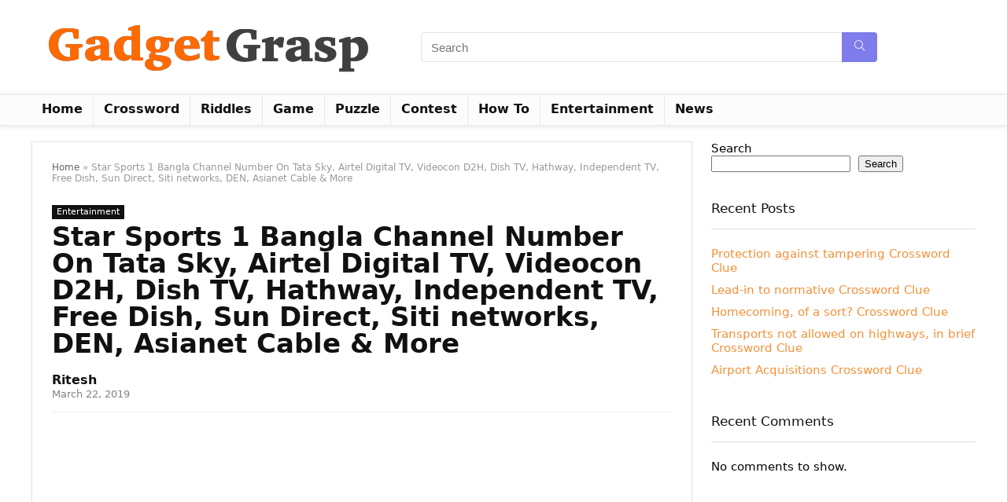

--- FILE ---
content_type: text/html; charset=UTF-8
request_url: https://gadgetgrasp.com/star-sports-1-bangla-channel-number/
body_size: 17036
content:
<!DOCTYPE html><html lang="en-US"><head><meta charset="UTF-8" /><meta name="viewport" content="width=device-width, initial-scale=1.0" /><link rel="profile" href="http://gmpg.org/xfn/11" /><link rel="pingback" href="https://gadgetgrasp.com/xmlrpc.php" /><meta name='robots' content='index, follow, max-image-preview:large, max-snippet:-1, max-video-preview:-1' /><title>Star Sports 1 Bangla Channel Number On Tata Sky, Airtel Digital TV, Videocon D2H, Dish TV, Hathway, Independent TV, Free Dish, Sun Direct, Siti networks, DEN, Asianet Cable &amp; More</title><meta name="description" content="Star Sports 1 Bangla Channel Number On Tata Sky, Airtel Digital TV, Videocon D2H, Dish TV, Independent TV, Free Dish DTH, Sun Direct, Siti networks, DEN, Asianet Cable" /><link rel="canonical" href="https://gadgetgrasp.com/star-sports-1-bangla-channel-number/" /><meta property="og:locale" content="en_US" /><meta property="og:type" content="article" /><meta property="og:title" content="Star Sports 1 Bangla Channel Number On Tata Sky, Airtel Digital TV, Videocon D2H, Dish TV, Hathway, Independent TV, Free Dish, Sun Direct, Siti networks, DEN, Asianet Cable &amp; More" /><meta property="og:description" content="Star Sports 1 Bangla Channel Number On Tata Sky, Airtel Digital TV, Videocon D2H, Dish TV, Independent TV, Free Dish DTH, Sun Direct, Siti networks, DEN, Asianet Cable" /><meta property="og:url" content="https://gadgetgrasp.com/star-sports-1-bangla-channel-number/" /><meta property="og:site_name" content="GadgetGrasp" /><meta property="article:published_time" content="2019-03-22T08:28:45+00:00" /><meta name="author" content="Ritesh" /><meta name="twitter:card" content="summary_large_image" /><meta name="twitter:creator" content="@GraspGadget" /><meta name="twitter:site" content="@GraspGadget" /><meta name="twitter:label1" content="Written by" /><meta name="twitter:data1" content="Ritesh" /><meta name="twitter:label2" content="Est. reading time" /><meta name="twitter:data2" content="2 minutes" /> <script type="application/ld+json" class="yoast-schema-graph">{"@context":"https://schema.org","@graph":[{"@type":"Article","@id":"https://gadgetgrasp.com/star-sports-1-bangla-channel-number/#article","isPartOf":{"@id":"https://gadgetgrasp.com/star-sports-1-bangla-channel-number/"},"author":{"name":"Ritesh","@id":"https://gadgetgrasp.com/#/schema/person/45f64d3de5b532127032aa47f67c0c48"},"headline":"Star Sports 1 Bangla Channel Number On Tata Sky, Airtel Digital TV, Videocon D2H, Dish TV, Hathway, Independent TV, Free Dish, Sun Direct, Siti networks, DEN, Asianet Cable &#038; More","datePublished":"2019-03-22T08:28:45+00:00","mainEntityOfPage":{"@id":"https://gadgetgrasp.com/star-sports-1-bangla-channel-number/"},"wordCount":393,"commentCount":0,"publisher":{"@id":"https://gadgetgrasp.com/#organization"},"image":{"@id":"https://gadgetgrasp.com/star-sports-1-bangla-channel-number/#primaryimage"},"thumbnailUrl":"","keywords":["Channel Number","IPL","Star Sports","Star Sports 1 Bangla"],"articleSection":["Entertainment"],"inLanguage":"en-US","potentialAction":[{"@type":"CommentAction","name":"Comment","target":["https://gadgetgrasp.com/star-sports-1-bangla-channel-number/#respond"]}]},{"@type":"WebPage","@id":"https://gadgetgrasp.com/star-sports-1-bangla-channel-number/","url":"https://gadgetgrasp.com/star-sports-1-bangla-channel-number/","name":"Star Sports 1 Bangla Channel Number On Tata Sky, Airtel Digital TV, Videocon D2H, Dish TV, Hathway, Independent TV, Free Dish, Sun Direct, Siti networks, DEN, Asianet Cable & More","isPartOf":{"@id":"https://gadgetgrasp.com/#website"},"primaryImageOfPage":{"@id":"https://gadgetgrasp.com/star-sports-1-bangla-channel-number/#primaryimage"},"image":{"@id":"https://gadgetgrasp.com/star-sports-1-bangla-channel-number/#primaryimage"},"thumbnailUrl":"","datePublished":"2019-03-22T08:28:45+00:00","description":"Star Sports 1 Bangla Channel Number On Tata Sky, Airtel Digital TV, Videocon D2H, Dish TV, Independent TV, Free Dish DTH, Sun Direct, Siti networks, DEN, Asianet Cable","breadcrumb":{"@id":"https://gadgetgrasp.com/star-sports-1-bangla-channel-number/#breadcrumb"},"inLanguage":"en-US","potentialAction":[{"@type":"ReadAction","target":["https://gadgetgrasp.com/star-sports-1-bangla-channel-number/"]}]},{"@type":"ImageObject","inLanguage":"en-US","@id":"https://gadgetgrasp.com/star-sports-1-bangla-channel-number/#primaryimage","url":"","contentUrl":""},{"@type":"BreadcrumbList","@id":"https://gadgetgrasp.com/star-sports-1-bangla-channel-number/#breadcrumb","itemListElement":[{"@type":"ListItem","position":1,"name":"Home","item":"https://gadgetgrasp.com/"},{"@type":"ListItem","position":2,"name":"Star Sports 1 Bangla Channel Number On Tata Sky, Airtel Digital TV, Videocon D2H, Dish TV, Hathway, Independent TV, Free Dish, Sun Direct, Siti networks, DEN, Asianet Cable &#038; More"}]},{"@type":"WebSite","@id":"https://gadgetgrasp.com/#website","url":"https://gadgetgrasp.com/","name":"GadgetGrasp","description":"Crosswords, Riddles, Puzzles, Word Games Answers","publisher":{"@id":"https://gadgetgrasp.com/#organization"},"potentialAction":[{"@type":"SearchAction","target":{"@type":"EntryPoint","urlTemplate":"https://gadgetgrasp.com/?s={search_term_string}"},"query-input":{"@type":"PropertyValueSpecification","valueRequired":true,"valueName":"search_term_string"}}],"inLanguage":"en-US"},{"@type":"Organization","@id":"https://gadgetgrasp.com/#organization","name":"GadgetGrasp","url":"https://gadgetgrasp.com/","logo":{"@type":"ImageObject","inLanguage":"en-US","@id":"https://gadgetgrasp.com/#/schema/logo/image/","url":"https://gadgetgrasp.com/wp-content/uploads/GG-LOGO-450x90-1.png","contentUrl":"https://gadgetgrasp.com/wp-content/uploads/GG-LOGO-450x90-1.png","width":450,"height":90,"caption":"GadgetGrasp"},"image":{"@id":"https://gadgetgrasp.com/#/schema/logo/image/"},"sameAs":["https://x.com/GraspGadget"]},{"@type":"Person","@id":"https://gadgetgrasp.com/#/schema/person/45f64d3de5b532127032aa47f67c0c48","name":"Ritesh","sameAs":["http://gadgetgrasp.com"]}]}</script> <link rel="alternate" type="application/rss+xml" title="GadgetGrasp &raquo; Feed" href="https://gadgetgrasp.com/feed/" /><link rel="alternate" title="oEmbed (JSON)" type="application/json+oembed" href="https://gadgetgrasp.com/wp-json/oembed/1.0/embed?url=https%3A%2F%2Fgadgetgrasp.com%2Fstar-sports-1-bangla-channel-number%2F" /><link rel="alternate" title="oEmbed (XML)" type="text/xml+oembed" href="https://gadgetgrasp.com/wp-json/oembed/1.0/embed?url=https%3A%2F%2Fgadgetgrasp.com%2Fstar-sports-1-bangla-channel-number%2F&#038;format=xml" /><style id='wp-img-auto-sizes-contain-inline-css' type='text/css'>img:is([sizes=auto i],[sizes^="auto," i]){contain-intrinsic-size:3000px 1500px}
/*# sourceURL=wp-img-auto-sizes-contain-inline-css */</style><style id='wp-block-library-inline-css' type='text/css'>:root{--wp-block-synced-color:#7a00df;--wp-block-synced-color--rgb:122,0,223;--wp-bound-block-color:var(--wp-block-synced-color);--wp-editor-canvas-background:#ddd;--wp-admin-theme-color:#007cba;--wp-admin-theme-color--rgb:0,124,186;--wp-admin-theme-color-darker-10:#006ba1;--wp-admin-theme-color-darker-10--rgb:0,107,160.5;--wp-admin-theme-color-darker-20:#005a87;--wp-admin-theme-color-darker-20--rgb:0,90,135;--wp-admin-border-width-focus:2px}@media (min-resolution:192dpi){:root{--wp-admin-border-width-focus:1.5px}}.wp-element-button{cursor:pointer}:root .has-very-light-gray-background-color{background-color:#eee}:root .has-very-dark-gray-background-color{background-color:#313131}:root .has-very-light-gray-color{color:#eee}:root .has-very-dark-gray-color{color:#313131}:root .has-vivid-green-cyan-to-vivid-cyan-blue-gradient-background{background:linear-gradient(135deg,#00d084,#0693e3)}:root .has-purple-crush-gradient-background{background:linear-gradient(135deg,#34e2e4,#4721fb 50%,#ab1dfe)}:root .has-hazy-dawn-gradient-background{background:linear-gradient(135deg,#faaca8,#dad0ec)}:root .has-subdued-olive-gradient-background{background:linear-gradient(135deg,#fafae1,#67a671)}:root .has-atomic-cream-gradient-background{background:linear-gradient(135deg,#fdd79a,#004a59)}:root .has-nightshade-gradient-background{background:linear-gradient(135deg,#330968,#31cdcf)}:root .has-midnight-gradient-background{background:linear-gradient(135deg,#020381,#2874fc)}:root{--wp--preset--font-size--normal:16px;--wp--preset--font-size--huge:42px}.has-regular-font-size{font-size:1em}.has-larger-font-size{font-size:2.625em}.has-normal-font-size{font-size:var(--wp--preset--font-size--normal)}.has-huge-font-size{font-size:var(--wp--preset--font-size--huge)}.has-text-align-center{text-align:center}.has-text-align-left{text-align:left}.has-text-align-right{text-align:right}.has-fit-text{white-space:nowrap!important}#end-resizable-editor-section{display:none}.aligncenter{clear:both}.items-justified-left{justify-content:flex-start}.items-justified-center{justify-content:center}.items-justified-right{justify-content:flex-end}.items-justified-space-between{justify-content:space-between}.screen-reader-text{border:0;clip-path:inset(50%);height:1px;margin:-1px;overflow:hidden;padding:0;position:absolute;width:1px;word-wrap:normal!important}.screen-reader-text:focus{background-color:#ddd;clip-path:none;color:#444;display:block;font-size:1em;height:auto;left:5px;line-height:normal;padding:15px 23px 14px;text-decoration:none;top:5px;width:auto;z-index:100000}html :where(.has-border-color){border-style:solid}html :where([style*=border-top-color]){border-top-style:solid}html :where([style*=border-right-color]){border-right-style:solid}html :where([style*=border-bottom-color]){border-bottom-style:solid}html :where([style*=border-left-color]){border-left-style:solid}html :where([style*=border-width]){border-style:solid}html :where([style*=border-top-width]){border-top-style:solid}html :where([style*=border-right-width]){border-right-style:solid}html :where([style*=border-bottom-width]){border-bottom-style:solid}html :where([style*=border-left-width]){border-left-style:solid}html :where(img[class*=wp-image-]){height:auto;max-width:100%}:where(figure){margin:0 0 1em}html :where(.is-position-sticky){--wp-admin--admin-bar--position-offset:var(--wp-admin--admin-bar--height,0px)}@media screen and (max-width:600px){html :where(.is-position-sticky){--wp-admin--admin-bar--position-offset:0px}}

/*# sourceURL=wp-block-library-inline-css */</style><style id='wp-block-heading-inline-css' type='text/css'>h1:where(.wp-block-heading).has-background,h2:where(.wp-block-heading).has-background,h3:where(.wp-block-heading).has-background,h4:where(.wp-block-heading).has-background,h5:where(.wp-block-heading).has-background,h6:where(.wp-block-heading).has-background{padding:1.25em 2.375em}h1.has-text-align-left[style*=writing-mode]:where([style*=vertical-lr]),h1.has-text-align-right[style*=writing-mode]:where([style*=vertical-rl]),h2.has-text-align-left[style*=writing-mode]:where([style*=vertical-lr]),h2.has-text-align-right[style*=writing-mode]:where([style*=vertical-rl]),h3.has-text-align-left[style*=writing-mode]:where([style*=vertical-lr]),h3.has-text-align-right[style*=writing-mode]:where([style*=vertical-rl]),h4.has-text-align-left[style*=writing-mode]:where([style*=vertical-lr]),h4.has-text-align-right[style*=writing-mode]:where([style*=vertical-rl]),h5.has-text-align-left[style*=writing-mode]:where([style*=vertical-lr]),h5.has-text-align-right[style*=writing-mode]:where([style*=vertical-rl]),h6.has-text-align-left[style*=writing-mode]:where([style*=vertical-lr]),h6.has-text-align-right[style*=writing-mode]:where([style*=vertical-rl]){rotate:180deg}
/*# sourceURL=https://gadgetgrasp.com/wp-includes/blocks/heading/style.min.css */</style><style id='wp-block-latest-comments-inline-css' type='text/css'>ol.wp-block-latest-comments{box-sizing:border-box;margin-left:0}:where(.wp-block-latest-comments:not([style*=line-height] .wp-block-latest-comments__comment)){line-height:1.1}:where(.wp-block-latest-comments:not([style*=line-height] .wp-block-latest-comments__comment-excerpt p)){line-height:1.8}.has-dates :where(.wp-block-latest-comments:not([style*=line-height])),.has-excerpts :where(.wp-block-latest-comments:not([style*=line-height])){line-height:1.5}.wp-block-latest-comments .wp-block-latest-comments{padding-left:0}.wp-block-latest-comments__comment{list-style:none;margin-bottom:1em}.has-avatars .wp-block-latest-comments__comment{list-style:none;min-height:2.25em}.has-avatars .wp-block-latest-comments__comment .wp-block-latest-comments__comment-excerpt,.has-avatars .wp-block-latest-comments__comment .wp-block-latest-comments__comment-meta{margin-left:3.25em}.wp-block-latest-comments__comment-excerpt p{font-size:.875em;margin:.36em 0 1.4em}.wp-block-latest-comments__comment-date{display:block;font-size:.75em}.wp-block-latest-comments .avatar,.wp-block-latest-comments__comment-avatar{border-radius:1.5em;display:block;float:left;height:2.5em;margin-right:.75em;width:2.5em}.wp-block-latest-comments[class*=-font-size] a,.wp-block-latest-comments[style*=font-size] a{font-size:inherit}
/*# sourceURL=https://gadgetgrasp.com/wp-includes/blocks/latest-comments/style.min.css */</style><style id='wp-block-latest-posts-inline-css' type='text/css'>.wp-block-latest-posts{box-sizing:border-box}.wp-block-latest-posts.alignleft{margin-right:2em}.wp-block-latest-posts.alignright{margin-left:2em}.wp-block-latest-posts.wp-block-latest-posts__list{list-style:none}.wp-block-latest-posts.wp-block-latest-posts__list li{clear:both;overflow-wrap:break-word}.wp-block-latest-posts.is-grid{display:flex;flex-wrap:wrap}.wp-block-latest-posts.is-grid li{margin:0 1.25em 1.25em 0;width:100%}@media (min-width:600px){.wp-block-latest-posts.columns-2 li{width:calc(50% - .625em)}.wp-block-latest-posts.columns-2 li:nth-child(2n){margin-right:0}.wp-block-latest-posts.columns-3 li{width:calc(33.33333% - .83333em)}.wp-block-latest-posts.columns-3 li:nth-child(3n){margin-right:0}.wp-block-latest-posts.columns-4 li{width:calc(25% - .9375em)}.wp-block-latest-posts.columns-4 li:nth-child(4n){margin-right:0}.wp-block-latest-posts.columns-5 li{width:calc(20% - 1em)}.wp-block-latest-posts.columns-5 li:nth-child(5n){margin-right:0}.wp-block-latest-posts.columns-6 li{width:calc(16.66667% - 1.04167em)}.wp-block-latest-posts.columns-6 li:nth-child(6n){margin-right:0}}:root :where(.wp-block-latest-posts.is-grid){padding:0}:root :where(.wp-block-latest-posts.wp-block-latest-posts__list){padding-left:0}.wp-block-latest-posts__post-author,.wp-block-latest-posts__post-date{display:block;font-size:.8125em}.wp-block-latest-posts__post-excerpt,.wp-block-latest-posts__post-full-content{margin-bottom:1em;margin-top:.5em}.wp-block-latest-posts__featured-image a{display:inline-block}.wp-block-latest-posts__featured-image img{height:auto;max-width:100%;width:auto}.wp-block-latest-posts__featured-image.alignleft{float:left;margin-right:1em}.wp-block-latest-posts__featured-image.alignright{float:right;margin-left:1em}.wp-block-latest-posts__featured-image.aligncenter{margin-bottom:1em;text-align:center}
/*# sourceURL=https://gadgetgrasp.com/wp-includes/blocks/latest-posts/style.min.css */</style><style id='wp-block-search-inline-css' type='text/css'>.wp-block-search__button{margin-left:10px;word-break:normal}.wp-block-search__button.has-icon{line-height:0}.wp-block-search__button svg{height:1.25em;min-height:24px;min-width:24px;width:1.25em;fill:currentColor;vertical-align:text-bottom}:where(.wp-block-search__button){border:1px solid #ccc;padding:6px 10px}.wp-block-search__inside-wrapper{display:flex;flex:auto;flex-wrap:nowrap;max-width:100%}.wp-block-search__label{width:100%}.wp-block-search.wp-block-search__button-only .wp-block-search__button{box-sizing:border-box;display:flex;flex-shrink:0;justify-content:center;margin-left:0;max-width:100%}.wp-block-search.wp-block-search__button-only .wp-block-search__inside-wrapper{min-width:0!important;transition-property:width}.wp-block-search.wp-block-search__button-only .wp-block-search__input{flex-basis:100%;transition-duration:.3s}.wp-block-search.wp-block-search__button-only.wp-block-search__searchfield-hidden,.wp-block-search.wp-block-search__button-only.wp-block-search__searchfield-hidden .wp-block-search__inside-wrapper{overflow:hidden}.wp-block-search.wp-block-search__button-only.wp-block-search__searchfield-hidden .wp-block-search__input{border-left-width:0!important;border-right-width:0!important;flex-basis:0;flex-grow:0;margin:0;min-width:0!important;padding-left:0!important;padding-right:0!important;width:0!important}:where(.wp-block-search__input){appearance:none;border:1px solid #949494;flex-grow:1;font-family:inherit;font-size:inherit;font-style:inherit;font-weight:inherit;letter-spacing:inherit;line-height:inherit;margin-left:0;margin-right:0;min-width:3rem;padding:8px;text-decoration:unset!important;text-transform:inherit}:where(.wp-block-search__button-inside .wp-block-search__inside-wrapper){background-color:#fff;border:1px solid #949494;box-sizing:border-box;padding:4px}:where(.wp-block-search__button-inside .wp-block-search__inside-wrapper) .wp-block-search__input{border:none;border-radius:0;padding:0 4px}:where(.wp-block-search__button-inside .wp-block-search__inside-wrapper) .wp-block-search__input:focus{outline:none}:where(.wp-block-search__button-inside .wp-block-search__inside-wrapper) :where(.wp-block-search__button){padding:4px 8px}.wp-block-search.aligncenter .wp-block-search__inside-wrapper{margin:auto}.wp-block[data-align=right] .wp-block-search.wp-block-search__button-only .wp-block-search__inside-wrapper{float:right}
/*# sourceURL=https://gadgetgrasp.com/wp-includes/blocks/search/style.min.css */</style><style id='wp-block-group-inline-css' type='text/css'>.wp-block-group{box-sizing:border-box}:where(.wp-block-group.wp-block-group-is-layout-constrained){position:relative}
/*# sourceURL=https://gadgetgrasp.com/wp-includes/blocks/group/style.min.css */</style><style id='global-styles-inline-css' type='text/css'>:root{--wp--preset--aspect-ratio--square: 1;--wp--preset--aspect-ratio--4-3: 4/3;--wp--preset--aspect-ratio--3-4: 3/4;--wp--preset--aspect-ratio--3-2: 3/2;--wp--preset--aspect-ratio--2-3: 2/3;--wp--preset--aspect-ratio--16-9: 16/9;--wp--preset--aspect-ratio--9-16: 9/16;--wp--preset--color--black: #000000;--wp--preset--color--cyan-bluish-gray: #abb8c3;--wp--preset--color--white: #ffffff;--wp--preset--color--pale-pink: #f78da7;--wp--preset--color--vivid-red: #cf2e2e;--wp--preset--color--luminous-vivid-orange: #ff6900;--wp--preset--color--luminous-vivid-amber: #fcb900;--wp--preset--color--light-green-cyan: #7bdcb5;--wp--preset--color--vivid-green-cyan: #00d084;--wp--preset--color--pale-cyan-blue: #8ed1fc;--wp--preset--color--vivid-cyan-blue: #0693e3;--wp--preset--color--vivid-purple: #9b51e0;--wp--preset--color--main: var(--rehub-main-color);--wp--preset--color--secondary: var(--rehub-sec-color);--wp--preset--color--buttonmain: var(--rehub-main-btn-bg);--wp--preset--color--cyan-grey: #abb8c3;--wp--preset--color--orange-light: #fcb900;--wp--preset--color--red: #cf2e2e;--wp--preset--color--red-bright: #f04057;--wp--preset--color--vivid-green: #00d084;--wp--preset--color--orange: #ff6900;--wp--preset--color--blue: #0693e3;--wp--preset--gradient--vivid-cyan-blue-to-vivid-purple: linear-gradient(135deg,rgb(6,147,227) 0%,rgb(155,81,224) 100%);--wp--preset--gradient--light-green-cyan-to-vivid-green-cyan: linear-gradient(135deg,rgb(122,220,180) 0%,rgb(0,208,130) 100%);--wp--preset--gradient--luminous-vivid-amber-to-luminous-vivid-orange: linear-gradient(135deg,rgb(252,185,0) 0%,rgb(255,105,0) 100%);--wp--preset--gradient--luminous-vivid-orange-to-vivid-red: linear-gradient(135deg,rgb(255,105,0) 0%,rgb(207,46,46) 100%);--wp--preset--gradient--very-light-gray-to-cyan-bluish-gray: linear-gradient(135deg,rgb(238,238,238) 0%,rgb(169,184,195) 100%);--wp--preset--gradient--cool-to-warm-spectrum: linear-gradient(135deg,rgb(74,234,220) 0%,rgb(151,120,209) 20%,rgb(207,42,186) 40%,rgb(238,44,130) 60%,rgb(251,105,98) 80%,rgb(254,248,76) 100%);--wp--preset--gradient--blush-light-purple: linear-gradient(135deg,rgb(255,206,236) 0%,rgb(152,150,240) 100%);--wp--preset--gradient--blush-bordeaux: linear-gradient(135deg,rgb(254,205,165) 0%,rgb(254,45,45) 50%,rgb(107,0,62) 100%);--wp--preset--gradient--luminous-dusk: linear-gradient(135deg,rgb(255,203,112) 0%,rgb(199,81,192) 50%,rgb(65,88,208) 100%);--wp--preset--gradient--pale-ocean: linear-gradient(135deg,rgb(255,245,203) 0%,rgb(182,227,212) 50%,rgb(51,167,181) 100%);--wp--preset--gradient--electric-grass: linear-gradient(135deg,rgb(202,248,128) 0%,rgb(113,206,126) 100%);--wp--preset--gradient--midnight: linear-gradient(135deg,rgb(2,3,129) 0%,rgb(40,116,252) 100%);--wp--preset--font-size--small: 13px;--wp--preset--font-size--medium: 20px;--wp--preset--font-size--large: 36px;--wp--preset--font-size--x-large: 42px;--wp--preset--font-family--system-font: -apple-system,BlinkMacSystemFont,"Segoe UI",Roboto,Oxygen-Sans,Ubuntu,Cantarell,"Helvetica Neue",sans-serif;--wp--preset--font-family--rh-nav-font: var(--rehub-nav-font,-apple-system,BlinkMacSystemFont,"Segoe UI",Roboto,Oxygen-Sans,Ubuntu,Cantarell,"Helvetica Neue",sans-serif);--wp--preset--font-family--rh-head-font: var(--rehub-head-font,-apple-system,BlinkMacSystemFont,"Segoe UI",Roboto,Oxygen-Sans,Ubuntu,Cantarell,"Helvetica Neue",sans-serif);--wp--preset--font-family--rh-btn-font: var(--rehub-btn-font,-apple-system,BlinkMacSystemFont,"Segoe UI",Roboto,Oxygen-Sans,Ubuntu,Cantarell,"Helvetica Neue",sans-serif);--wp--preset--font-family--rh-body-font: var(--rehub-body-font,-apple-system,BlinkMacSystemFont,"Segoe UI",Roboto,Oxygen-Sans,Ubuntu,Cantarell,"Helvetica Neue",sans-serif);--wp--preset--spacing--20: 0.44rem;--wp--preset--spacing--30: 0.67rem;--wp--preset--spacing--40: 1rem;--wp--preset--spacing--50: 1.5rem;--wp--preset--spacing--60: 2.25rem;--wp--preset--spacing--70: 3.38rem;--wp--preset--spacing--80: 5.06rem;--wp--preset--shadow--natural: 6px 6px 9px rgba(0, 0, 0, 0.2);--wp--preset--shadow--deep: 12px 12px 50px rgba(0, 0, 0, 0.4);--wp--preset--shadow--sharp: 6px 6px 0px rgba(0, 0, 0, 0.2);--wp--preset--shadow--outlined: 6px 6px 0px -3px rgb(255, 255, 255), 6px 6px rgb(0, 0, 0);--wp--preset--shadow--crisp: 6px 6px 0px rgb(0, 0, 0);}:root { --wp--style--global--content-size: 760px;--wp--style--global--wide-size: 900px; }:where(body) { margin: 0; }.wp-site-blocks > .alignleft { float: left; margin-right: 2em; }.wp-site-blocks > .alignright { float: right; margin-left: 2em; }.wp-site-blocks > .aligncenter { justify-content: center; margin-left: auto; margin-right: auto; }:where(.is-layout-flex){gap: 0.5em;}:where(.is-layout-grid){gap: 0.5em;}.is-layout-flow > .alignleft{float: left;margin-inline-start: 0;margin-inline-end: 2em;}.is-layout-flow > .alignright{float: right;margin-inline-start: 2em;margin-inline-end: 0;}.is-layout-flow > .aligncenter{margin-left: auto !important;margin-right: auto !important;}.is-layout-constrained > .alignleft{float: left;margin-inline-start: 0;margin-inline-end: 2em;}.is-layout-constrained > .alignright{float: right;margin-inline-start: 2em;margin-inline-end: 0;}.is-layout-constrained > .aligncenter{margin-left: auto !important;margin-right: auto !important;}.is-layout-constrained > :where(:not(.alignleft):not(.alignright):not(.alignfull)){max-width: var(--wp--style--global--content-size);margin-left: auto !important;margin-right: auto !important;}.is-layout-constrained > .alignwide{max-width: var(--wp--style--global--wide-size);}body .is-layout-flex{display: flex;}.is-layout-flex{flex-wrap: wrap;align-items: center;}.is-layout-flex > :is(*, div){margin: 0;}body .is-layout-grid{display: grid;}.is-layout-grid > :is(*, div){margin: 0;}body{padding-top: 0px;padding-right: 0px;padding-bottom: 0px;padding-left: 0px;}a:where(:not(.wp-element-button)){color: var(--rehub-link-color, violet);text-decoration: none;}h1{font-size: 29px;line-height: 34px;margin-top: 10px;margin-bottom: 31px;}h2{font-size: 25px;line-height: 31px;margin-top: 10px;margin-bottom: 31px;}h3{font-size: 20px;line-height: 28px;margin-top: 10px;margin-bottom: 25px;}h4{font-size: 18px;line-height: 24px;margin-top: 10px;margin-bottom: 18px;}h5{font-size: 16px;line-height: 20px;margin-top: 10px;margin-bottom: 15px;}h6{font-size: 14px;line-height: 20px;margin-top: 0px;margin-bottom: 10px;}:root :where(.wp-element-button, .wp-block-button__link){background-color: #32373c;border-width: 0;color: #fff;font-family: inherit;font-size: inherit;font-style: inherit;font-weight: inherit;letter-spacing: inherit;line-height: inherit;padding-top: calc(0.667em + 2px);padding-right: calc(1.333em + 2px);padding-bottom: calc(0.667em + 2px);padding-left: calc(1.333em + 2px);text-decoration: none;text-transform: inherit;}.has-black-color{color: var(--wp--preset--color--black) !important;}.has-cyan-bluish-gray-color{color: var(--wp--preset--color--cyan-bluish-gray) !important;}.has-white-color{color: var(--wp--preset--color--white) !important;}.has-pale-pink-color{color: var(--wp--preset--color--pale-pink) !important;}.has-vivid-red-color{color: var(--wp--preset--color--vivid-red) !important;}.has-luminous-vivid-orange-color{color: var(--wp--preset--color--luminous-vivid-orange) !important;}.has-luminous-vivid-amber-color{color: var(--wp--preset--color--luminous-vivid-amber) !important;}.has-light-green-cyan-color{color: var(--wp--preset--color--light-green-cyan) !important;}.has-vivid-green-cyan-color{color: var(--wp--preset--color--vivid-green-cyan) !important;}.has-pale-cyan-blue-color{color: var(--wp--preset--color--pale-cyan-blue) !important;}.has-vivid-cyan-blue-color{color: var(--wp--preset--color--vivid-cyan-blue) !important;}.has-vivid-purple-color{color: var(--wp--preset--color--vivid-purple) !important;}.has-main-color{color: var(--wp--preset--color--main) !important;}.has-secondary-color{color: var(--wp--preset--color--secondary) !important;}.has-buttonmain-color{color: var(--wp--preset--color--buttonmain) !important;}.has-cyan-grey-color{color: var(--wp--preset--color--cyan-grey) !important;}.has-orange-light-color{color: var(--wp--preset--color--orange-light) !important;}.has-red-color{color: var(--wp--preset--color--red) !important;}.has-red-bright-color{color: var(--wp--preset--color--red-bright) !important;}.has-vivid-green-color{color: var(--wp--preset--color--vivid-green) !important;}.has-orange-color{color: var(--wp--preset--color--orange) !important;}.has-blue-color{color: var(--wp--preset--color--blue) !important;}.has-black-background-color{background-color: var(--wp--preset--color--black) !important;}.has-cyan-bluish-gray-background-color{background-color: var(--wp--preset--color--cyan-bluish-gray) !important;}.has-white-background-color{background-color: var(--wp--preset--color--white) !important;}.has-pale-pink-background-color{background-color: var(--wp--preset--color--pale-pink) !important;}.has-vivid-red-background-color{background-color: var(--wp--preset--color--vivid-red) !important;}.has-luminous-vivid-orange-background-color{background-color: var(--wp--preset--color--luminous-vivid-orange) !important;}.has-luminous-vivid-amber-background-color{background-color: var(--wp--preset--color--luminous-vivid-amber) !important;}.has-light-green-cyan-background-color{background-color: var(--wp--preset--color--light-green-cyan) !important;}.has-vivid-green-cyan-background-color{background-color: var(--wp--preset--color--vivid-green-cyan) !important;}.has-pale-cyan-blue-background-color{background-color: var(--wp--preset--color--pale-cyan-blue) !important;}.has-vivid-cyan-blue-background-color{background-color: var(--wp--preset--color--vivid-cyan-blue) !important;}.has-vivid-purple-background-color{background-color: var(--wp--preset--color--vivid-purple) !important;}.has-main-background-color{background-color: var(--wp--preset--color--main) !important;}.has-secondary-background-color{background-color: var(--wp--preset--color--secondary) !important;}.has-buttonmain-background-color{background-color: var(--wp--preset--color--buttonmain) !important;}.has-cyan-grey-background-color{background-color: var(--wp--preset--color--cyan-grey) !important;}.has-orange-light-background-color{background-color: var(--wp--preset--color--orange-light) !important;}.has-red-background-color{background-color: var(--wp--preset--color--red) !important;}.has-red-bright-background-color{background-color: var(--wp--preset--color--red-bright) !important;}.has-vivid-green-background-color{background-color: var(--wp--preset--color--vivid-green) !important;}.has-orange-background-color{background-color: var(--wp--preset--color--orange) !important;}.has-blue-background-color{background-color: var(--wp--preset--color--blue) !important;}.has-black-border-color{border-color: var(--wp--preset--color--black) !important;}.has-cyan-bluish-gray-border-color{border-color: var(--wp--preset--color--cyan-bluish-gray) !important;}.has-white-border-color{border-color: var(--wp--preset--color--white) !important;}.has-pale-pink-border-color{border-color: var(--wp--preset--color--pale-pink) !important;}.has-vivid-red-border-color{border-color: var(--wp--preset--color--vivid-red) !important;}.has-luminous-vivid-orange-border-color{border-color: var(--wp--preset--color--luminous-vivid-orange) !important;}.has-luminous-vivid-amber-border-color{border-color: var(--wp--preset--color--luminous-vivid-amber) !important;}.has-light-green-cyan-border-color{border-color: var(--wp--preset--color--light-green-cyan) !important;}.has-vivid-green-cyan-border-color{border-color: var(--wp--preset--color--vivid-green-cyan) !important;}.has-pale-cyan-blue-border-color{border-color: var(--wp--preset--color--pale-cyan-blue) !important;}.has-vivid-cyan-blue-border-color{border-color: var(--wp--preset--color--vivid-cyan-blue) !important;}.has-vivid-purple-border-color{border-color: var(--wp--preset--color--vivid-purple) !important;}.has-main-border-color{border-color: var(--wp--preset--color--main) !important;}.has-secondary-border-color{border-color: var(--wp--preset--color--secondary) !important;}.has-buttonmain-border-color{border-color: var(--wp--preset--color--buttonmain) !important;}.has-cyan-grey-border-color{border-color: var(--wp--preset--color--cyan-grey) !important;}.has-orange-light-border-color{border-color: var(--wp--preset--color--orange-light) !important;}.has-red-border-color{border-color: var(--wp--preset--color--red) !important;}.has-red-bright-border-color{border-color: var(--wp--preset--color--red-bright) !important;}.has-vivid-green-border-color{border-color: var(--wp--preset--color--vivid-green) !important;}.has-orange-border-color{border-color: var(--wp--preset--color--orange) !important;}.has-blue-border-color{border-color: var(--wp--preset--color--blue) !important;}.has-vivid-cyan-blue-to-vivid-purple-gradient-background{background: var(--wp--preset--gradient--vivid-cyan-blue-to-vivid-purple) !important;}.has-light-green-cyan-to-vivid-green-cyan-gradient-background{background: var(--wp--preset--gradient--light-green-cyan-to-vivid-green-cyan) !important;}.has-luminous-vivid-amber-to-luminous-vivid-orange-gradient-background{background: var(--wp--preset--gradient--luminous-vivid-amber-to-luminous-vivid-orange) !important;}.has-luminous-vivid-orange-to-vivid-red-gradient-background{background: var(--wp--preset--gradient--luminous-vivid-orange-to-vivid-red) !important;}.has-very-light-gray-to-cyan-bluish-gray-gradient-background{background: var(--wp--preset--gradient--very-light-gray-to-cyan-bluish-gray) !important;}.has-cool-to-warm-spectrum-gradient-background{background: var(--wp--preset--gradient--cool-to-warm-spectrum) !important;}.has-blush-light-purple-gradient-background{background: var(--wp--preset--gradient--blush-light-purple) !important;}.has-blush-bordeaux-gradient-background{background: var(--wp--preset--gradient--blush-bordeaux) !important;}.has-luminous-dusk-gradient-background{background: var(--wp--preset--gradient--luminous-dusk) !important;}.has-pale-ocean-gradient-background{background: var(--wp--preset--gradient--pale-ocean) !important;}.has-electric-grass-gradient-background{background: var(--wp--preset--gradient--electric-grass) !important;}.has-midnight-gradient-background{background: var(--wp--preset--gradient--midnight) !important;}.has-small-font-size{font-size: var(--wp--preset--font-size--small) !important;}.has-medium-font-size{font-size: var(--wp--preset--font-size--medium) !important;}.has-large-font-size{font-size: var(--wp--preset--font-size--large) !important;}.has-x-large-font-size{font-size: var(--wp--preset--font-size--x-large) !important;}.has-system-font-font-family{font-family: var(--wp--preset--font-family--system-font) !important;}.has-rh-nav-font-font-family{font-family: var(--wp--preset--font-family--rh-nav-font) !important;}.has-rh-head-font-font-family{font-family: var(--wp--preset--font-family--rh-head-font) !important;}.has-rh-btn-font-font-family{font-family: var(--wp--preset--font-family--rh-btn-font) !important;}.has-rh-body-font-font-family{font-family: var(--wp--preset--font-family--rh-body-font) !important;}
/*# sourceURL=global-styles-inline-css */</style><link rel='stylesheet' id='tablepress-default-css' href='https://gadgetgrasp.com/wp-content/cache/autoptimize/css/autoptimize_single_cbfd28748fe28384c2c562576760e742.css?ver=3.1.3' type='text/css' media='all' /><link rel='stylesheet' id='rhstyle-css' href='https://gadgetgrasp.com/wp-content/cache/autoptimize/css/autoptimize_single_1bf15af9970fa005e0c5578f9dea87fb.css?ver=18.9.4' type='text/css' media='all' /><link rel='stylesheet' id='rehubicons-css' href='https://gadgetgrasp.com/wp-content/cache/autoptimize/css/autoptimize_single_3a75fed7a135ab90eda1619d715905f2.css?ver=18.9.4' type='text/css' media='all' /><link rel='stylesheet' id='rhsingle-css' href='https://gadgetgrasp.com/wp-content/cache/autoptimize/css/autoptimize_single_8413b7b44968575fd262184324ce66bb.css?ver=1.1' type='text/css' media='all' /> <script defer type="text/javascript" src="https://gadgetgrasp.com/wp-includes/js/jquery/jquery.min.js?ver=3.7.1" id="jquery-core-js"></script> <script defer type="text/javascript" src="https://gadgetgrasp.com/wp-includes/js/jquery/jquery-migrate.min.js?ver=3.4.1" id="jquery-migrate-js"></script> <link rel="https://api.w.org/" href="https://gadgetgrasp.com/wp-json/" /><link rel="alternate" title="JSON" type="application/json" href="https://gadgetgrasp.com/wp-json/wp/v2/posts/2354" /><link rel='shortlink' href='https://gadgetgrasp.com/?p=2354' /><link rel="preload" href="https://gadgetgrasp.com/wp-content/themes/rehub-theme/fonts/rhicons.woff2?3oibrk" as="font" type="font/woff2" crossorigin="crossorigin"><style type="text/css">.main-nav{box-shadow:0 1px 8px rgba(0,0,0,0.1),0 0 0 1px rgba(0,0,0,0.03) !important;} .widget .title:after{border-bottom:2px solid #f29138;}.rehub-main-color-border,nav.top_menu > ul > li.vertical-menu.border-main-color .sub-menu,.rh-main-bg-hover:hover,.wp-block-quote,ul.def_btn_link_tabs li.active a,.wp-block-pullquote{border-color:#f29138;}.wpsm_promobox.rehub_promobox{border-left-color:#f29138!important;}.color_link{color:#f29138 !important;}.featured_slider:hover .score,.top_chart_controls .controls:hover,article.post .wpsm_toplist_heading:before{border-color:#f29138;}.btn_more:hover,.tw-pagination .current{border:1px solid #f29138;color:#fff}.rehub_woo_review .rehub_woo_tabs_menu li.current{border-top:3px solid #f29138;}.gallery-pics .gp-overlay{box-shadow:0 0 0 4px #f29138 inset;}.post .rehub_woo_tabs_menu li.current,.woocommerce div.product .woocommerce-tabs ul.tabs li.active{border-top:2px solid #f29138;}.rething_item a.cat{border-bottom-color:#f29138}nav.top_menu ul li ul.sub-menu{border-bottom:2px solid #f29138;}.widget.deal_daywoo,.elementor-widget-wpsm_woofeatured .deal_daywoo{border:3px solid #f29138;padding:20px;background:#fff;}.deal_daywoo .wpsm-bar-bar{background-color:#f29138 !important} #buddypress div.item-list-tabs ul li.selected a span,#buddypress div.item-list-tabs ul li.current a span,#buddypress div.item-list-tabs ul li a span,.user-profile-div .user-menu-tab > li.active > a,.user-profile-div .user-menu-tab > li.active > a:focus,.user-profile-div .user-menu-tab > li.active > a:hover,.news_in_thumb:hover a.rh-label-string,.news_out_thumb:hover a.rh-label-string,.col-feat-grid:hover a.rh-label-string,.carousel-style-deal .re_carousel .controls,.re_carousel .controls:hover,.openedprevnext .postNavigation .postnavprev,.postNavigation .postnavprev:hover,.top_chart_pagination a.selected,.flex-control-paging li a.flex-active,.flex-control-paging li a:hover,.btn_more:hover,body .tabs-menu li:hover,body .tabs-menu li.current,.featured_slider:hover .score,#bbp_user_edit_submit,.bbp-topic-pagination a,.bbp-topic-pagination a,.custom-checkbox label.checked:after,.slider_post .caption,ul.postpagination li.active a,ul.postpagination li:hover a,ul.postpagination li a:focus,.top_theme h5 strong,.re_carousel .text:after,#topcontrol:hover,.main_slider .flex-overlay:hover a.read-more,.rehub_chimp #mc_embed_signup input#mc-embedded-subscribe,#rank_1.rank_count,#toplistmenu > ul li:before,.rehub_chimp:before,.wpsm-members > strong:first-child,.r_catbox_btn,.wpcf7 .wpcf7-submit,.wpsm_pretty_hover li:hover,.wpsm_pretty_hover li.current,.rehub-main-color-bg,.togglegreedybtn:after,.rh-bg-hover-color:hover a.rh-label-string,.rh-main-bg-hover:hover,.rh_wrapper_video_playlist .rh_video_currently_playing,.rh_wrapper_video_playlist .rh_video_currently_playing.rh_click_video:hover,.rtmedia-list-item .rtmedia-album-media-count,.tw-pagination .current,.dokan-dashboard .dokan-dash-sidebar ul.dokan-dashboard-menu li.active,.dokan-dashboard .dokan-dash-sidebar ul.dokan-dashboard-menu li:hover,.dokan-dashboard .dokan-dash-sidebar ul.dokan-dashboard-menu li.dokan-common-links a:hover,#ywqa-submit-question,.woocommerce .widget_price_filter .ui-slider .ui-slider-range,.rh-hov-bor-line > a:after,nav.top_menu > ul:not(.off-canvas) > li > a:after,.rh-border-line:after,.wpsm-table.wpsm-table-main-color table tr th,.rh-hov-bg-main-slide:before,.rh-hov-bg-main-slidecol .col_item:before,.mvx-tablink.active::before{background:#f29138;}@media (max-width:767px){.postNavigation .postnavprev{background:#f29138;}}.rh-main-bg-hover:hover,.rh-main-bg-hover:hover .whitehovered,.user-profile-div .user-menu-tab > li.active > a{color:#fff !important} a,.carousel-style-deal .deal-item .priced_block .price_count ins,nav.top_menu ul li.menu-item-has-children ul li.menu-item-has-children > a:before,.top_chart_controls .controls:hover,.flexslider .fa-pulse,.footer-bottom .widget .f_menu li a:hover,.comment_form h3 a,.bbp-body li.bbp-forum-info > a:hover,.bbp-body li.bbp-topic-title > a:hover,#subscription-toggle a:before,#favorite-toggle a:before,.aff_offer_links .aff_name a,.rh-deal-price,.commentlist .comment-content small a,.related_articles .title_cat_related a,article em.emph,.campare_table table.one td strong.red,.sidebar .tabs-item .detail p a,.footer-bottom .widget .title span,footer p a,.welcome-frase strong,article.post .wpsm_toplist_heading:before,.post a.color_link,.categoriesbox:hover h3 a:after,.bbp-body li.bbp-forum-info > a,.bbp-body li.bbp-topic-title > a,.widget .title i,.woocommerce-MyAccount-navigation ul li.is-active a,.category-vendormenu li.current a,.deal_daywoo .title,.rehub-main-color,.wpsm_pretty_colored ul li.current a,.wpsm_pretty_colored ul li.current,.rh-heading-hover-color:hover h2 a,.rh-heading-hover-color:hover h3 a,.rh-heading-hover-color:hover h4 a,.rh-heading-hover-color:hover h5 a,.rh-heading-hover-color:hover h3,.rh-heading-hover-color:hover h2,.rh-heading-hover-color:hover h4,.rh-heading-hover-color:hover h5,.rh-heading-hover-color:hover .rh-heading-hover-item a,.rh-heading-icon:before,.widget_layered_nav ul li.chosen a:before,.wp-block-quote.is-style-large p,ul.page-numbers li span.current,ul.page-numbers li a:hover,ul.page-numbers li.active a,.page-link > span:not(.page-link-title),blockquote:not(.wp-block-quote) p,span.re_filtersort_btn:hover,span.active.re_filtersort_btn,.deal_daywoo .price,div.sortingloading:after{color:#f29138;} .page-link > span:not(.page-link-title),.widget.widget_affegg_widget .title,.widget.top_offers .title,.widget.cegg_widget_products .title,header .header_first_style .search form.search-form [type="submit"],header .header_eight_style .search form.search-form [type="submit"],.filter_home_pick span.active,.filter_home_pick span:hover,.filter_product_pick span.active,.filter_product_pick span:hover,.rh_tab_links a.active,.rh_tab_links a:hover,.wcv-navigation ul.menu li.active,.wcv-navigation ul.menu li:hover a,form.search-form [type="submit"],.rehub-sec-color-bg,input#ywqa-submit-question,input#ywqa-send-answer,.woocommerce button.button.alt,.tabsajax span.active.re_filtersort_btn,.wpsm-table.wpsm-table-sec-color table tr th,.rh-slider-arrow,.rh-hov-bg-sec-slide:before,.rh-hov-bg-sec-slidecol .col_item:before{background:#7f7ceb !important;color:#fff !important;outline:0}.widget.widget_affegg_widget .title:after,.widget.top_offers .title:after,.widget.cegg_widget_products .title:after{border-top-color:#7f7ceb !important;}.page-link > span:not(.page-link-title){border:1px solid #7f7ceb;}.page-link > span:not(.page-link-title),.header_first_style .search form.search-form [type="submit"] i{color:#fff !important;}.rh_tab_links a.active,.rh_tab_links a:hover,.rehub-sec-color-border,nav.top_menu > ul > li.vertical-menu.border-sec-color > .sub-menu,body .rh-slider-thumbs-item--active{border-color:#7f7ceb}.rh_wrapper_video_playlist .rh_video_currently_playing,.rh_wrapper_video_playlist .rh_video_currently_playing.rh_click_video:hover{background-color:#7f7ceb;box-shadow:1200px 0 0 #7f7ceb inset;}.rehub-sec-color{color:#7f7ceb} form.search-form input[type="text"]{border-radius:4px}.news .priced_block .price_count,.blog_string .priced_block .price_count,.main_slider .price_count{margin-right:5px}.right_aff .priced_block .btn_offer_block,.right_aff .priced_block .price_count{border-radius:0 !important}form.search-form.product-search-form input[type="text"]{border-radius:4px 0 0 4px;}form.search-form [type="submit"]{border-radius:0 4px 4px 0;}.rtl form.search-form.product-search-form input[type="text"]{border-radius:0 4px 4px 0;}.rtl form.search-form [type="submit"]{border-radius:4px 0 0 4px;}.price_count,.rehub_offer_coupon,#buddypress .dir-search input[type=text],.gmw-form-wrapper input[type=text],.gmw-form-wrapper select,#buddypress a.button,.btn_more,#main_header .wpsm-button,#rh-header-cover-image .wpsm-button,#wcvendor_image_bg .wpsm-button,input[type="text"],textarea,input[type="tel"],input[type="password"],input[type="email"],input[type="url"],input[type="number"],.def_btn,input[type="submit"],input[type="button"],input[type="reset"],.rh_offer_list .offer_thumb .deal_img_wrap,.grid_onsale,.rehub-main-smooth,.re_filter_instore span.re_filtersort_btn:hover,.re_filter_instore span.active.re_filtersort_btn,#buddypress .standard-form input[type=text],#buddypress .standard-form textarea,.blacklabelprice{border-radius:4px}.news-community,.woocommerce .products.grid_woo .product,.rehub_chimp #mc_embed_signup input.email,#mc_embed_signup input#mc-embedded-subscribe,.rh_offer_list,.woo-tax-logo,#buddypress div.item-list-tabs ul li a,#buddypress form#whats-new-form,#buddypress div#invite-list,#buddypress #send-reply div.message-box,.rehub-sec-smooth,.rate-bar-bar,.rate-bar,#wcfm-main-contentainer #wcfm-content,.wcfm_welcomebox_header{border-radius:5px}#rhSplashSearch form.search-form input[type="text"],#rhSplashSearch form.search-form [type="submit"]{border-radius:0 !important} .woocommerce .woo-button-area .masked_coupon,.woocommerce a.woo_loop_btn,.woocommerce .button.checkout,.woocommerce input.button.alt,.woocommerce a.add_to_cart_button:not(.flat-woo-btn),.woocommerce-page a.add_to_cart_button:not(.flat-woo-btn),.woocommerce .single_add_to_cart_button,.woocommerce div.product form.cart .button,.woocommerce .checkout-button.button,.priced_block .btn_offer_block,.priced_block .button,.rh-deal-compact-btn,input.mdf_button,#buddypress input[type="submit"],#buddypress input[type="button"],#buddypress input[type="reset"],#buddypress button.submit,.wpsm-button.rehub_main_btn,.wcv-grid a.button,input.gmw-submit,#ws-plugin--s2member-profile-submit,#rtmedia_create_new_album,input[type="submit"].dokan-btn-theme,a.dokan-btn-theme,.dokan-btn-theme,#wcfm_membership_container a.wcfm_submit_button,.woocommerce button.button,.rehub-main-btn-bg,.woocommerce #payment #place_order,.wc-block-grid__product-add-to-cart.wp-block-button .wp-block-button__link{background:none #f29138 !important;color:#ffffff !important;fill:#ffffff !important;border:none !important;text-decoration:none !important;outline:0;box-shadow:-1px 6px 19px rgba(242,145,56,0.2) !important;border-radius:4px !important;}.rehub-main-btn-bg > a{color:#ffffff !important;}.woocommerce a.woo_loop_btn:hover,.woocommerce .button.checkout:hover,.woocommerce input.button.alt:hover,.woocommerce a.add_to_cart_button:not(.flat-woo-btn):hover,.woocommerce-page a.add_to_cart_button:not(.flat-woo-btn):hover,.woocommerce a.single_add_to_cart_button:hover,.woocommerce-page a.single_add_to_cart_button:hover,.woocommerce div.product form.cart .button:hover,.woocommerce-page div.product form.cart .button:hover,.woocommerce .checkout-button.button:hover,.priced_block .btn_offer_block:hover,.wpsm-button.rehub_main_btn:hover,#buddypress input[type="submit"]:hover,#buddypress input[type="button"]:hover,#buddypress input[type="reset"]:hover,#buddypress button.submit:hover,.small_post .btn:hover,.ap-pro-form-field-wrapper input[type="submit"]:hover,.wcv-grid a.button:hover,#ws-plugin--s2member-profile-submit:hover,.rething_button .btn_more:hover,#wcfm_membership_container a.wcfm_submit_button:hover,.woocommerce #payment #place_order:hover,.woocommerce button.button:hover,.rehub-main-btn-bg:hover,.rehub-main-btn-bg:hover > a,.wc-block-grid__product-add-to-cart.wp-block-button .wp-block-button__link:hover{background:none #f29138 !important;color:#ffffff !important;border-color:transparent;box-shadow:-1px 6px 13px rgba(242,145,56,0.4) !important;}.rehub_offer_coupon:hover{border:1px dashed #f29138;}.rehub_offer_coupon:hover i.far,.rehub_offer_coupon:hover i.fal,.rehub_offer_coupon:hover i.fas{color:#f29138}.re_thing_btn .rehub_offer_coupon.not_masked_coupon:hover{color:#f29138 !important}.woocommerce a.woo_loop_btn:active,.woocommerce .button.checkout:active,.woocommerce .button.alt:active,.woocommerce a.add_to_cart_button:not(.flat-woo-btn):active,.woocommerce-page a.add_to_cart_button:not(.flat-woo-btn):active,.woocommerce a.single_add_to_cart_button:active,.woocommerce-page a.single_add_to_cart_button:active,.woocommerce div.product form.cart .button:active,.woocommerce-page div.product form.cart .button:active,.woocommerce .checkout-button.button:active,.wpsm-button.rehub_main_btn:active,#buddypress input[type="submit"]:active,#buddypress input[type="button"]:active,#buddypress input[type="reset"]:active,#buddypress button.submit:active,.ap-pro-form-field-wrapper input[type="submit"]:active,.wcv-grid a.button:active,#ws-plugin--s2member-profile-submit:active,.woocommerce #payment #place_order:active,input[type="submit"].dokan-btn-theme:active,a.dokan-btn-theme:active,.dokan-btn-theme:active,.woocommerce button.button:active,.rehub-main-btn-bg:active,.wc-block-grid__product-add-to-cart.wp-block-button .wp-block-button__link:active{background:none #f29138 !important;box-shadow:0 1px 0 #999 !important;top:2px;color:#ffffff !important;}.rehub_btn_color,.rehub_chimp_flat #mc_embed_signup input#mc-embedded-subscribe{background-color:#f29138;border:1px solid #f29138;color:#ffffff;text-shadow:none}.rehub_btn_color:hover{color:#ffffff;background-color:#f29138;border:1px solid #f29138;}.rething_button .btn_more{border:1px solid #f29138;color:#f29138;}.rething_button .priced_block.block_btnblock .price_count{color:#f29138;font-weight:normal;}.widget_merchant_list .buttons_col{background-color:#f29138 !important;}.widget_merchant_list .buttons_col a{color:#ffffff !important;}.rehub-svg-btn-fill svg{fill:#f29138;}.rehub-svg-btn-stroke svg{stroke:#f29138;}@media (max-width:767px){#float-panel-woo-area{border-top:1px solid #f29138}}:root{--rehub-main-color:#f29138;--rehub-sec-color:#7f7ceb;--rehub-main-btn-bg:#f29138;--rehub-link-color:#f29138;}</style><script>(function(i,s,o,g,r,a,m){i['GoogleAnalyticsObject']=r;i[r]=i[r]||function(){
  (i[r].q=i[r].q||[]).push(arguments)},i[r].l=1*new Date();a=s.createElement(o),
  m=s.getElementsByTagName(o)[0];a.async=1;a.src=g;m.parentNode.insertBefore(a,m)
  })(window,document,'script','https://www.google-analytics.com/analytics.js','ga');

  ga('create', 'UA-92330670-1', 'auto');
  ga('send', 'pageview');</script> <meta name="google-site-verification" content="YX3Bs6Zsse5OXxBfNjq-7u7erbgFIrcFVjGVOGAxG2o" /><meta name="msvalidate.01" content="014BED4E6AAA0A8801CCEECD6016682D" /> <script data-ad-client="ca-pub-2097471677795004" async src="https://pagead2.googlesyndication.com/pagead/js/adsbygoogle.js"></script>  <script defer src="https://www.googletagmanager.com/gtag/js?id=G-EG8V2682KS"></script> <script defer src="[data-uri]"></script><link rel="icon" href="https://gadgetgrasp.com/wp-content/uploads/cropped-GG-TAB-LOGO-32x32.png" sizes="32x32" /><link rel="icon" href="https://gadgetgrasp.com/wp-content/uploads/cropped-GG-TAB-LOGO-192x192.png" sizes="192x192" /><link rel="apple-touch-icon" href="https://gadgetgrasp.com/wp-content/uploads/cropped-GG-TAB-LOGO-180x180.png" /><meta name="msapplication-TileImage" content="https://gadgetgrasp.com/wp-content/uploads/cropped-GG-TAB-LOGO-270x270.png" /><link rel='stylesheet' id='rhcomments-css' href='https://gadgetgrasp.com/wp-content/cache/autoptimize/css/autoptimize_single_2dc9e709b1d1d629fb6f0706d893a24c.css?ver=1.1' type='text/css' media='all' /></head><body class="wp-singular post-template-default single single-post postid-2354 single-format-standard wp-custom-logo wp-embed-responsive wp-theme-rehub-theme"><div class="rh-outer-wrap"><div id="top_ankor"></div><header id="main_header" class="white_style width-100p position-relative"><div class="header_wrap"><div class="logo_section_wrap hideontablet"><div class="rh-container"><div class="logo-section rh-flex-center-align tabletblockdisplay header_seven_style clearfix"><div class="logo"> <a href="https://gadgetgrasp.com" class="logo_image"> <img src="http://gadgetgrasp.com/wp-content/uploads/GG-LOGO-450x90-1.png" alt="GadgetGrasp" height="" width="" /> </a></div><div class="search head_search position-relative"><form  role="search" method="get" class="search-form" action="https://gadgetgrasp.com/"> <input type="text" name="s" placeholder="Search"  data-posttype="post"> <input type="hidden" name="post_type" value="post" /> <button type="submit" class="btnsearch hideonmobile" aria-label="Search"><i class="rhicon rhi-search"></i></button></form></div><div class=" rh-flex-right-align"><div class="header-actions-logo rh-flex-right-align"><div class="tabledisplay"><div class="celldisplay mobileinmenu rh-comparemenu-link rh-header-icon text-center"> <span class="heads_icon_label rehub-main-font"> </span></div></div></div></div></div></div></div><div class="header_icons_menu search-form-inheader main-nav mob-logo-enabled white_style"><div class="rh-container"><nav class="top_menu"><ul id="menu-primary-menu" class="menu"><li id="menu-item-15998" class="menu-item menu-item-type-custom menu-item-object-custom menu-item-home"><a href="https://gadgetgrasp.com">Home</a></li><li id="menu-item-16002" class="menu-item menu-item-type-taxonomy menu-item-object-category"><a href="https://gadgetgrasp.com/category/crossword/">Crossword</a></li><li id="menu-item-15999" class="menu-item menu-item-type-taxonomy menu-item-object-category"><a href="https://gadgetgrasp.com/category/riddles/">Riddles</a></li><li id="menu-item-16000" class="menu-item menu-item-type-taxonomy menu-item-object-category"><a href="https://gadgetgrasp.com/category/game/">Game</a></li><li id="menu-item-16001" class="menu-item menu-item-type-taxonomy menu-item-object-category"><a href="https://gadgetgrasp.com/category/puzzle/">Puzzle</a></li><li id="menu-item-16003" class="menu-item menu-item-type-taxonomy menu-item-object-category"><a href="https://gadgetgrasp.com/category/contest/">Contest</a></li><li id="menu-item-16004" class="menu-item menu-item-type-taxonomy menu-item-object-category"><a href="https://gadgetgrasp.com/category/how-to/">How To</a></li><li id="menu-item-16005" class="menu-item menu-item-type-taxonomy menu-item-object-category current-post-ancestor current-menu-parent current-post-parent"><a href="https://gadgetgrasp.com/category/entertainment/">Entertainment</a></li><li id="menu-item-16006" class="menu-item menu-item-type-taxonomy menu-item-object-category"><a href="https://gadgetgrasp.com/category/news/">News</a></li></ul></nav><div class="responsive_nav_wrap rh_mobile_menu"><div id="dl-menu" class="dl-menuwrapper rh-flex-center-align"> <button id="dl-trigger" class="dl-trigger" aria-label="Menu"> <svg viewBox="0 0 32 32" xmlns="http://www.w3.org/2000/svg"> <g> <line stroke-linecap="round" id="rhlinemenu_1" y2="7" x2="29" y1="7" x1="3"/> <line stroke-linecap="round" id="rhlinemenu_2" y2="16" x2="18" y1="16" x1="3"/> <line stroke-linecap="round" id="rhlinemenu_3" y2="25" x2="26" y1="25" x1="3"/> </g> </svg> </button><div id="mobile-menu-icons" class="rh-flex-center-align rh-flex-right-align"> <button class='icon-search-onclick' aria-label='Search'><i class='rhicon rhi-search'></i></button></div></div></div></div></div></div></header><div class="rh-container"><div class="rh-content-wrap clearfix"><div class="main-side single clearfix"><div class="rh-post-wrapper"><article class="post-inner post post-2354 type-post status-publish format-standard has-post-thumbnail hentry category-entertainment tag-channel-number tag-ipl tag-star-sports tag-star-sports-1-bangla" id="post-2354"><div class="rh_post_layout_metabig"><div class="title_single_area mb15"><div class="breadcrumb"><span><span><a href="https://gadgetgrasp.com/">Home</a></span> » <span class="breadcrumb_last" aria-current="page">Star Sports 1 Bangla Channel Number On Tata Sky, Airtel Digital TV, Videocon D2H, Dish TV, Hathway, Independent TV, Free Dish, Sun Direct, Siti networks, DEN, Asianet Cable &#038; More</span></span></div><div class="rh-cat-list-title"><a class="rh-cat-label-title rh-cat-9" href="https://gadgetgrasp.com/category/entertainment/" title="View all posts in Entertainment">Entertainment</a></div><h1>Star Sports 1 Bangla Channel Number On Tata Sky, Airtel Digital TV, Videocon D2H, Dish TV, Hathway, Independent TV, Free Dish, Sun Direct, Siti networks, DEN, Asianet Cable &#038; More</h1><div class="meta post-meta-big flowhidden mb15 pb15 greycolor border-grey-bottom"><div class="floatleft mr15 rtlml15"> <a href="https://gadgetgrasp.com/author/riteshk/" class="floatleft mr10 rtlml10"> </a> <span class="floatleft authortimemeta lineheight20 fontbold"> <a href="https://gadgetgrasp.com/author/riteshk/"> Ritesh </a><div class="date_time_post font80 fontnormal lineheight15"> March 22, 2019</div> </span></div><div class="floatright ml15 postviewcomm font15px lineheight25 mt5"></div></div><div class="clearfix"></div></div></div><div class="mediad mediad_top mb15"><script async src="//pagead2.googlesyndication.com/pagead/js/adsbygoogle.js"></script>  <ins class="adsbygoogle"
 style="display:block"
 data-ad-client="ca-pub-2097471677795004"
 data-ad-slot="6617770045"
 data-ad-format="auto"
 data-full-width-responsive="true"></ins> <script>(adsbygoogle = window.adsbygoogle || []).push({});</script></div><div class="clearfix"></div><figure class="top_featured_image"></figure><p><strong>Star Sports 1 Bangla Channel Number</strong> &#8211; Start India has launched a new sports channel in a regional language called a Star Sports 1 Bangla. This is a new addition by Start India, in its regional bouquet, which already has Star Sports Tamil, Star Sports Telugu, Star Sports Kannada. Star Sports 1 Bangla was launched on 5th March 2019 with a subscription price of just Rs 19 per month.</p><p>However, IPL 2019 (Indian Premier League) is starting on 23rd March. The live telecast of the IPL matches is available on the Star Sports network, including on the Star Sports 1 Bangla channel. So here in this post, we are going to tell you the <strong>Star Sports 1 Bangla Channel Number on Tata Sky, Airtel Digital TV, Videocon D2H, Dish TV, Independent TV, Free Dish, Hathway, Sun Direct, Siti networks, den, and Asianet cable</strong>.</p><h2><strong>Star Sports 1 Bangla Channel Number</strong></h2><p><strong>Star Sports 1 Bangla Channel Number On Tata Sky &#8211; <span style="color: #ff0000;">Ch 1323</span></strong></p><p><strong>Star Sports 1 Bangla Channel Number On Airtel Digital TV &#8211;</strong></p><p><strong>Star Sports 1 Bangla Channel Number Videocon D2H &#8211; </strong></p><p><strong>Star Sports 1 Bangla Channel Number Dish TV &#8211; <span style="color: #ff0000;">NA</span></strong></p><p><strong>Star Sports 1 Bangla Channel Number Independent TV &#8211; <span style="color: #ff0000;">Ch 502</span></strong></p><p><strong>Star Sports 1 Bangla Channel Number Hathway &#8211; </strong></p><p><strong>Star Sports 1 Bangla Channel Number Free Dish &#8211; </strong></p><p><strong>Star Sports 1 Bangla Channel Number Sun Direct &#8211; <span style="color: #ff0000;">Ch 519</span></strong></p><p><strong>Star Sports 1 Bangla Channel Number Siti networks &#8211; </strong></p><p><strong>Star Sports 1 Bangla Channel Number den &#8211; </strong></p><p><strong>Star Sports 1 Bangla Channel Number Asianet cable &#8211; </strong></p><p><span style="color: #008000;">All the channel numbers will be updated soon, our team is finding it for you, keep visiting&#8230;</span></p><h2><strong>About Star Sports 1 Bangla</strong></h2><p>Star Sports 1 Bangla was launched on 5th March 2019. This channel is owned by Star India. The Star Sports 1 Bangla is currently available on all major DTH operators as well as cable network operators like Tata Sky, Airtel Digital TV, Hathway, Videocon D2H, Dish TV, Independent TV, Free Dish, Sun Direct, Siti networks, den, and Asianet cable. To view this channel, the customers will have to pay a subscription fee of Rs 19 per month.</p><p><strong><span style="color: #008000;">Related Posts:-</span></strong></p><p><a href="https://gadgetgrasp.com/namo-tv-channel-number/" target="_blank" rel="noopener noreferrer">NAMO TV Channel Number</a></p><p><a href="https://gadgetgrasp.com/surya-samachar-channel-number/">Surya Samachar Channel Number On Tata Sky, Airtel Digital TV, Dish TV, Videocon D2H, Hathway, DD Free Dish, DEN, GTPL, Siti Cable</a></p><p><a href="https://gadgetgrasp.com/zee-keralam-channel-number-in-tata-sky-airtel-digital-tv-dish-tv-videocon-d2h-asianet-digital-hathway-dish-tv-dd-free-dish-den/">Zee Keralam Channel Number</a></p></article><div class="clearfix"></div><div class="single_custom_bottom mt10 mb10 margincenter text-center clearbox"> <script async src="//pagead2.googlesyndication.com/pagead/js/adsbygoogle.js"></script> <ins class="adsbygoogle"
 style="display:block"
 data-ad-format="autorelaxed"
 data-ad-client="ca-pub-2097471677795004"
 data-ad-slot="6590431417"></ins> <script>(adsbygoogle = window.adsbygoogle || []).push({});</script> </div><div class="clearfix"></div><div class="tags mb25"><p><span class="tags-title-post">Tags: </span><a href="https://gadgetgrasp.com/tag/channel-number/" rel="tag">Channel Number</a><a href="https://gadgetgrasp.com/tag/ipl/" rel="tag">IPL</a><a href="https://gadgetgrasp.com/tag/star-sports/" rel="tag">Star Sports</a><a href="https://gadgetgrasp.com/tag/star-sports-1-bangla/" rel="tag">Star Sports 1 Bangla</a></p></div><div class="related_articles pt25 border-top mb0 clearfix"><div class="related_title rehub-main-font font120 fontbold mb35"> Related Articles</div><div class="columned_grid_module rh-flex-eq-height col_wrap_fourth mb0" ><article class="col_item column_grid rh-heading-hover-color rh-bg-hover-color no-padding two_column_mobile"><div class="button_action abdposright pr5 pt5"><div class="floatleft mr5"></div></div><figure class="mb20 position-relative text-center"> <a href="https://gadgetgrasp.com/select-3-balls-to-make-30-answer/" class=""> <img src="https://gadgetgrasp.com/wp-content/themes/rehub-theme/images/default/noimage_336_220.png" data-src="" alt="Select 3 Balls To Make 30 Answer (SOLVED)" data-skip-lazy="" class="lazyload " width="" height=""> </a></figure><div class="content_constructor"><h3 class="mb15 mt0 font110 mobfont100 fontnormal lineheight20"><a href="https://gadgetgrasp.com/select-3-balls-to-make-30-answer/">Select 3 Balls To Make 30 Answer (SOLVED)</a></h3><div class="rh-flex-center-align mb15 mobileblockdisplay"><div ></div></div></div></article><article class="col_item column_grid rh-heading-hover-color rh-bg-hover-color no-padding two_column_mobile"><div class="button_action abdposright pr5 pt5"><div class="floatleft mr5"></div></div><figure class="mb20 position-relative text-center"> <a href="https://gadgetgrasp.com/7-men-have-7-wives-riddle-answer/" class=""> <img src="https://gadgetgrasp.com/wp-content/themes/rehub-theme/images/default/noimage_336_220.png" data-src="" alt="7 Men Have 7 Wives Riddle Answer (SOLVED)" data-skip-lazy="" class="lazyload " width="" height=""> </a></figure><div class="content_constructor"><h3 class="mb15 mt0 font110 mobfont100 fontnormal lineheight20"><a href="https://gadgetgrasp.com/7-men-have-7-wives-riddle-answer/">7 Men Have 7 Wives Riddle Answer (SOLVED)</a></h3><div class="rh-flex-center-align mb15 mobileblockdisplay"><div ></div></div></div></article><article class="col_item column_grid rh-heading-hover-color rh-bg-hover-color no-padding two_column_mobile"><div class="button_action abdposright pr5 pt5"><div class="floatleft mr5"></div></div><figure class="mb20 position-relative text-center"> <a href="https://gadgetgrasp.com/sweardle-answer-today/" class=""> <img src="https://gadgetgrasp.com/wp-content/themes/rehub-theme/images/default/noimage_336_220.png" data-src="https://gadgetgrasp.com/wp-content/themes/rehub-theme/images/default/noimage_336_220.png" alt="Sweardle Answer: Word Of The Day (SOLVED)" data-skip-lazy="" class="lazyload " width="" height=""> </a></figure><div class="content_constructor"><h3 class="mb15 mt0 font110 mobfont100 fontnormal lineheight20"><a href="https://gadgetgrasp.com/sweardle-answer-today/">Sweardle Answer: Word Of The Day (SOLVED)</a></h3><div class="rh-flex-center-align mb15 mobileblockdisplay"><div ></div></div></div></article><article class="col_item column_grid rh-heading-hover-color rh-bg-hover-color no-padding two_column_mobile"><div class="button_action abdposright pr5 pt5"><div class="floatleft mr5"></div></div><figure class="mb20 position-relative text-center"> <a href="https://gadgetgrasp.com/5-letter-word-ending-with-ra/" class=""> <img src="https://gadgetgrasp.com/wp-content/themes/rehub-theme/images/default/noimage_336_220.png" data-src="https://gadgetgrasp.com/wp-content/themes/rehub-theme/images/default/noimage_336_220.png" alt="5 Letter Word Ending With RA &#8211; Wordle 338 Clue (SOLVED)" data-skip-lazy="" class="lazyload " width="" height=""> </a></figure><div class="content_constructor"><h3 class="mb15 mt0 font110 mobfont100 fontnormal lineheight20"><a href="https://gadgetgrasp.com/5-letter-word-ending-with-ra/">5 Letter Word Ending With RA &#8211; Wordle 338 Clue (SOLVED)</a></h3><div class="rh-flex-center-align mb15 mobileblockdisplay"><div ></div></div></div></article></div></div><div id="comments" class="clearfix"></div></div></div><aside class="sidebar"><div id="block-2" class="widget widget_block widget_search"><form role="search" method="get" action="https://gadgetgrasp.com/" class="wp-block-search__button-outside wp-block-search__text-button wp-block-search"    ><label class="wp-block-search__label" for="wp-block-search__input-1" >Search</label><div class="wp-block-search__inside-wrapper" ><input class="wp-block-search__input" id="wp-block-search__input-1" placeholder="" value="" type="search" name="s" required /><button aria-label="Search" class="wp-block-search__button wp-element-button" type="submit" >Search</button></div></form></div><div id="block-3" class="widget widget_block"><div class="wp-block-group is-layout-flow wp-block-group-is-layout-flow"><h2 class="wp-block-heading">Recent Posts</h2><ul class="wp-block-latest-posts__list wp-block-latest-posts"><li><a class="wp-block-latest-posts__post-title" href="https://gadgetgrasp.com/protection-against-tampering-crossword-clue/">Protection against tampering Crossword Clue</a></li><li><a class="wp-block-latest-posts__post-title" href="https://gadgetgrasp.com/lead-in-to-normative-crossword-clue/">Lead-in to normative Crossword Clue</a></li><li><a class="wp-block-latest-posts__post-title" href="https://gadgetgrasp.com/homecoming-of-a-sort-crossword-clue/">Homecoming, of a sort? Crossword Clue</a></li><li><a class="wp-block-latest-posts__post-title" href="https://gadgetgrasp.com/transports-not-allowed-on-highways-in-brief-crossword-clue/">Transports not allowed on highways, in brief Crossword Clue</a></li><li><a class="wp-block-latest-posts__post-title" href="https://gadgetgrasp.com/airport-acquisitions-crossword-clue/">Airport Acquisitions Crossword Clue</a></li></ul></div></div><div id="block-4" class="widget widget_block"><div class="wp-block-group is-layout-flow wp-block-group-is-layout-flow"><h2 class="wp-block-heading">Recent Comments</h2><div class="no-comments wp-block-latest-comments">No comments to show.</div></div></div></aside></div></div><div class="footer-bottom dark_style"><style scoped>.footer-bottom.dark_style{background-color: #000000;}
              .footer-bottom.dark_style .footer_widget { color: #f5f5f5}
              .footer-bottom.dark_style .footer_widget .title, .footer-bottom.dark_style .footer_widget h2, .footer-bottom.dark_style .footer_widget a, .footer-bottom .footer_widget.dark_style ul li a{color: #f1f1f1;}
              .footer-bottom.dark_style .footer_widget .widget_categories ul li:before, .footer-bottom.dark_style .footer_widget .widget_archive ul li:before, .footer-bottom.dark_style .footer_widget .widget_nav_menu ul li:before{color:#fff;}</style><div class="rh-container clearfix"></div></div><footer id='theme_footer' class="pt20 pb20 dark_style"><style scoped>footer#theme_footer.dark_style { background: none #222; }
              footer#theme_footer.dark_style div.f_text, footer#theme_footer.dark_style div.f_text a:not(.rehub-main-color) {color: #f1f1f1;}</style><div class="rh-container clearfix"><div class="footer_most_bottom mobilecenterdisplay mobilepadding"><div class="f_text font80"> <span class="f_text_span">©2023 GadgetGrasp - All rights reserved  |  Made With ❤️ in India</span></div></div></div></footer></div> <span class="rehub_scroll" id="topcontrol" data-scrollto="#top_ankor"><i class="rhicon rhi-chevron-up"></i></span> <script type="speculationrules">{"prefetch":[{"source":"document","where":{"and":[{"href_matches":"/*"},{"not":{"href_matches":["/wp-*.php","/wp-admin/*","/wp-content/uploads/*","/wp-content/*","/wp-content/plugins/*","/wp-content/themes/rehub-theme/*","/*\\?(.+)"]}},{"not":{"selector_matches":"a[rel~=\"nofollow\"]"}},{"not":{"selector_matches":".no-prefetch, .no-prefetch a"}}]},"eagerness":"conservative"}]}</script> <div id="logo_mobile_wrapper"><a href="https://gadgetgrasp.com" class="logo_image_mobile"><noscript><img src="https://gadgetgrasp.com/wp-content/uploads/GG-TAB-LOGO.png" alt="GadgetGrasp" width="160" height="50" /></noscript><img class="lazyload" src='data:image/svg+xml,%3Csvg%20xmlns=%22http://www.w3.org/2000/svg%22%20viewBox=%220%200%20160%2050%22%3E%3C/svg%3E' data-src="https://gadgetgrasp.com/wp-content/uploads/GG-TAB-LOGO.png" alt="GadgetGrasp" width="160" height="50" /></a></div><div id="rhmobpnlcustom" class="rhhidden"><div id="rhmobtoppnl" style="" class="pr15 pl15 pb15 pt15"><div class="text-center"><a href="https://gadgetgrasp.com"><noscript><img src="http://gadgetgrasp.com/wp-content/uploads/GG-LOGO-450x90-1.png" alt="Logo" width="150" height="45" /></noscript><img class="lazyload" id="mobpanelimg" src='data:image/svg+xml,%3Csvg%20xmlns=%22http://www.w3.org/2000/svg%22%20viewBox=%220%200%20150%2045%22%3E%3C/svg%3E' data-src="http://gadgetgrasp.com/wp-content/uploads/GG-LOGO-450x90-1.png" alt="Logo" width="150" height="45" /></a></div></div></div><div id="rhslidingMenu"><div id="slide-menu-mobile"></div></div><div id="rhSplashSearch"><div class="search-header-contents"><div id="close-src-splash" class="rh-close-btn rh-hovered-scale position-relative text-center cursorpointer rh-circular-hover abdposright rtlposleft mt15 mr20 ml30" style="z-index:999"><span><i class="rhicon rhi-times whitebg roundborder50p rh-shadow4" aria-hidden="true"></i></span></div><form  role="search" method="get" class="search-form" action="https://gadgetgrasp.com/"> <input type="text" name="s" placeholder="Search"  data-posttype="post"> <input type="hidden" name="post_type" value="post" /> <button type="submit" class="btnsearch hideonmobile" aria-label="Search"><i class="rhicon rhi-search"></i></button></form></div></div> <noscript><style>.lazyload{display:none;}</style></noscript><script data-noptimize="1">window.lazySizesConfig=window.lazySizesConfig||{};window.lazySizesConfig.loadMode=1;</script><script defer data-noptimize="1" src='https://gadgetgrasp.com/wp-content/plugins/autoptimize/classes/external/js/lazysizes.min.js?ao_version=3.1.13'></script><script defer type="text/javascript" src="https://gadgetgrasp.com/wp-content/cache/autoptimize/js/autoptimize_single_fcc4cf9b3b747e78d4d1140afc96f637.js?ver=1.1" id="rhinview-js"></script> <script defer type="text/javascript" src="https://gadgetgrasp.com/wp-content/cache/autoptimize/js/autoptimize_single_d222505cd5fd3815673661d46ef95cb1.js?ver=2.0" id="rhpgwmodal-js"></script> <script defer type="text/javascript" src="https://gadgetgrasp.com/wp-content/cache/autoptimize/js/autoptimize_single_9ae40087f1e5be5ceddb2bb6f70f209d.js?ver=5.2.1" id="rhunveil-js"></script> <script defer type="text/javascript" src="https://gadgetgrasp.com/wp-content/cache/autoptimize/js/autoptimize_single_b918c68f8d75f373346d65fa9d79ee31.js?ver=1.9" id="rhhoverintent-js"></script> <script defer type="text/javascript" src="https://gadgetgrasp.com/wp-content/cache/autoptimize/js/autoptimize_single_85d3d39f2f25f59b11d552c4f2c53c96.js?ver=1.1" id="rhcountdown-js"></script> <script defer id="rehub-js-extra" src="[data-uri]"></script> <script defer type="text/javascript" src="https://gadgetgrasp.com/wp-content/cache/autoptimize/js/autoptimize_single_65caad90f376ae7ac2e202cf51876fe5.js?ver=18.9.4" id="rehub-js"></script> <script defer type="text/javascript" src="https://gadgetgrasp.com/wp-includes/js/comment-reply.min.js?ver=6.9" id="comment-reply-js" data-wp-strategy="async" fetchpriority="low"></script> <script defer src="https://static.cloudflareinsights.com/beacon.min.js/vcd15cbe7772f49c399c6a5babf22c1241717689176015" integrity="sha512-ZpsOmlRQV6y907TI0dKBHq9Md29nnaEIPlkf84rnaERnq6zvWvPUqr2ft8M1aS28oN72PdrCzSjY4U6VaAw1EQ==" data-cf-beacon='{"version":"2024.11.0","token":"9237bc091b814f09b31c9255595da7b5","r":1,"server_timing":{"name":{"cfCacheStatus":true,"cfEdge":true,"cfExtPri":true,"cfL4":true,"cfOrigin":true,"cfSpeedBrain":true},"location_startswith":null}}' crossorigin="anonymous"></script>
</body></html>
<!-- Dynamic page generated in 0.079 seconds. -->
<!-- Cached page generated by WP-Super-Cache on 2026-01-22 16:27:09 -->

<!-- Compression = gzip -->

--- FILE ---
content_type: text/html; charset=utf-8
request_url: https://www.google.com/recaptcha/api2/aframe
body_size: 269
content:
<!DOCTYPE HTML><html><head><meta http-equiv="content-type" content="text/html; charset=UTF-8"></head><body><script nonce="9PC5x7wJfE5cp8VGZBVVKg">/** Anti-fraud and anti-abuse applications only. See google.com/recaptcha */ try{var clients={'sodar':'https://pagead2.googlesyndication.com/pagead/sodar?'};window.addEventListener("message",function(a){try{if(a.source===window.parent){var b=JSON.parse(a.data);var c=clients[b['id']];if(c){var d=document.createElement('img');d.src=c+b['params']+'&rc='+(localStorage.getItem("rc::a")?sessionStorage.getItem("rc::b"):"");window.document.body.appendChild(d);sessionStorage.setItem("rc::e",parseInt(sessionStorage.getItem("rc::e")||0)+1);localStorage.setItem("rc::h",'1769079431278');}}}catch(b){}});window.parent.postMessage("_grecaptcha_ready", "*");}catch(b){}</script></body></html>